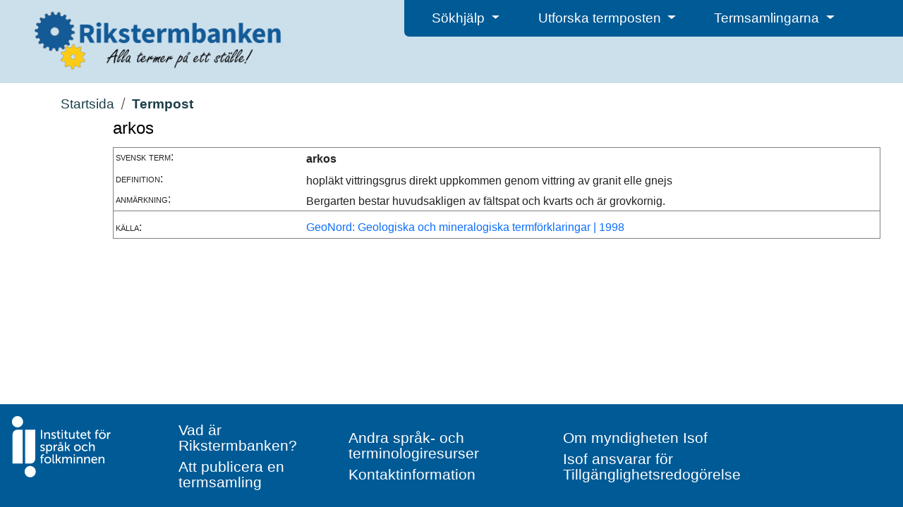

--- FILE ---
content_type: text/css
request_url: https://rikstermbanken.se/static/public/css/isof.css
body_size: 13184
content:
a {
    color: #222222;
    font-family: "source sans pro",arial,helvetica,sans-serif;
    text-decoration: none;
}

a:focus, a:hover {
    color: #222222;
    text-decoration: underline;
}

a:visited {
    color: purple;
}

.isof-aside {
    background-color: #e5f4eb;
}

.isof-body {
    font-family: "source sans pro",arial,helvetica,sans-serif;
    font-weight: normal;
    font-style: normal;
    font-size: 1.0rem;
    color: #222222;
    line-height: 1.6;
}

.isof-button {
    appearance: none;
    box-sizing: border-box;
    cursor: pointer;
    display: inline-block;
    font-family: Source Sans Pro,Arial,sans-serif;
    margin: 0;
    text-align: center;
    text-decoration: none;
    vertical-align: middle;
    border-radius: 32px;
    background-color: #00508F;
    border: 1px solid transparent;
    color: #fff;
    line-height: 1.0;
    padding-bottom: 0.5rem!important;
    padding-left: 1.4rem!important;
    padding-right: 1.4rem!important;
    padding-top: 0.5rem!important;
    -webkit-appearance:none;
}

.isof-button:hover {
    background: #FFCC00;
    color: #fff;
}

.isof-checkbox {
    color: #222222;
    display: inline-block;
    font-family: "Barlow Condensed", Arial, Helvetica;
    font-size: 0.8rem;
    font-weight: bold;
    margin-right: 0.2rem;
}

.isof-close-button {
    background: #A6192E;
    font-family: "PT Sans", sans-serif, reg;
    font-size: 14px;
    font-weight: bold;
}

.isof-drop-down-menu-button {
    background-color: rgba(255, 255, 255, 1);
    border: 1px solid;
    border-color: #ced4da;
    border-radius: 0.25rem;
    color: #495057;
    display: inline-block;
    font-size: 1rem;
    font-weight: 400;
    line-height: 1.5;
    padding: 0.375rem 0.75rem;
    user-select: none;
    text-align: center;
    transition: color 0.15s ease-in-out, background-color 0.15s ease-in-out, border-color 0.15s ease-in-out, box-shadow 0.15s ease-in-out;
    vertical-align: middle;
    -webkit-user-select: none;
    -moz-user-select: none;
    -ms-user-select: none;
}

.isof-drop-down-menu-button:focus{
    border: 1px solid #222222;
    box-shadow: none;
    color: #6c757d;
}

.isof-drop-down-menu-button:hover{
    color: #222222;
}

.isof-drop-down-menu-button:not(:disabled):not(.disabled) {
    cursor: pointer;
}

.isof-drop-down-menu-button:not(:disabled):not(.disabled):active, .isof-drop-down-menu-button:not(:disabled):not(.disabled).active, .show > .isof-drop-down-menu-button.dropdown-toggle {
    color: #FFFFFF;
    background-color: #7dbda1;
    border-color: #00508F;;
}

.isof-drop-down-menu-item:not(.disabled) {
    display: block;
    width: 100%;
    padding: 0.25rem 1.5rem;
    clear: both;
    font-weight: 400;
    color: #222222;
    text-align: inherit;
    white-space: nowrap;
    background-color: transparent;
    border: 0;
}

.isof-drop-down-menu-item.active, .isof-drop-down-menu-item:active {
    color: #fff;
    text-decoration: none;
    background-color: #7dbda1;
}

.isof-drop-down-menu-item.disabled, .isof-drop-down-menu-item:disabled {
    color: #adb5bd;
    pointer-events: none;
    background-color: transparent;
}

.isof-drop-down-menu-item:hover:not(.disabled), .isof-drop-down-menu-item:focus:not(.disabled) {
    color: #16181b;
    text-decoration: none;
    background-color: rgba(229, 244, 235, 1)
}

.isof-drop-down-menu-item::not(:disabled):not(.disabled):active:focus, .isof-drop-down-menu-item::not(:disabled):not(.disabled).active:focus, .show > .isof-drop-down-menu-item.dropdown-toggle:focus {
  box-shadow: 0 0 0 0.2rem rgba(52, 58, 64, 0.5);
}

.isof-footer {
    background-color: #00508F;
}

.isof-footer a {
    color: white;
    display: inline;
    font-family: "Barlow Condensed", Arial, Helvetica;
    font-size: 1.0rem;
}

.isof-footer img{
    height: 3.0rem;
}

.isof-footer-drop-down-menu {
    float: right;
}

.isof-footer-large {
    margin-bottom: auto;
    margin-top: auto;
}

.isof-footer-small {
    margin-bottom: auto;
    margin-top: auto;
}


.isof-footer-section {
    padding-left: 1.0rem!important;
    padding-right: 4.0rem!important;
}

.isof-footer-section i{
    color: #3fd695;
    font-size: 0.8rem;
    margin-left: 0.4rem;
}

.isof-header1 {
    font-family: "Barlow condensed", Arial, Helvetica, Sans-serif;
    font-weight: normal;
    font-style: normal;
    font-size: 3.0rem;
    color: #222222;
    line-height: 1.22;
}

.isof-header2 {
    font-family: "Barlow condensed", Arial, Helvetica, Sans-serif;
    font-weight: normal;
    font-style: normal;
    font-size: 2.0rem;
    color: #222222;
    line-height: 1.0;
}

.isof-header3 {
    font-family: "Barlow condensed", Arial, Helvetica, Sans-serif;
    font-weight: normal;
    font-style: normal;
    font-size: 1.6rem;
    color: #222222;
    line-height: 0.8;
}

.isof-header-drop-down-menu .btn {
    color: #00508F!important;
    margin-top: 0px;
    margin-bottom: 0px;
    padding-bottom: 0.0rem;
    padding-left: 0.4rem;
    padding-right: 0.4rem;
    padding-top: 0.0rem;
    vertical-align: bottom;
}

.isof-header-drop-down-menu-text {
    color: #fff;
    display: block;
    font-family: 'source sans pro',arial,helvetica,sans-serif;
    font-size: 0.8rem;
    font-weight: bold;
    margin-top: 0px;
    margin-bottom: 0px;
}

.isof-input-text {
    background-color: #fff;
    border: 1px solid #979797;
    border-radius: 4px;
    font-size: 0.6em;
    line-height: 1.2;
    max-width: 25rem;
    padding-bottom: 0.5rem;
    padding-left: 1.4rem;
    padding-right: 1.4rem;
    padding-top: 0.5rem;
    width: 70%;
}

.isof-label {
    font-family: "PT Sans", sans-serif, reg;
    font-size: 14px;
    font-weight: bold;
    margin-top: 10px;
    margin-right: 10px;
    margin-bottom: 0px;
    margin-left: 0px;
}

.isof-logotyp a {
    display: inline-block;
}

.isof-link {
    color: #222222;
    text-decoration: underline;
}

.isof-link:hover {
    color: #222222;
    text-decoration: none;
}

.isof-logotyp img {
    border-style: none;
    display: block;
    height: 100px!important;
    max-height: 90px;
    max-width: 144px;
    width: 186px!important;
}

.isof-logotyp {
    display: table;
    line-height: 0;
    padding: 1.5rem 8rem 1.5rem 4rem;
}

.isof-page-item {
    background-color: #fff;
    border: 1px solid #cbcbcb;
}

.isof-page-item.active .isof-page-link {
    background: none repeat scroll 0 0 #f4f4f4;
    font-weight: 700;
}

.isof-pagination {
    padding: 0px 0px 0px 0px;
}

.isof-pagination a {
    color: #404040;
    text-decoration: none;
}

.isof-pagination .active, .isof-pagination :hover {
    background: none repeat scroll 0 0 #f4f4f4;
}

.isof-pagination .active a {
    color: #222222;
}

.isof-pagination .current.next, .isof-pagination .current.prev {
    border: 1px solid #ededed;
    color: #ccc;
    font-weight: 400;
    background-color: #fff;
}

.isof-pagination .current.next, .isof-pagination .current.prev {
    border: 1px solid #ededed;
    color: #ccc;
    font-weight: 400;
    background-color: #fff;
}

.isof-pagination .disabled {
    border: 1px solid #ededed;
    font-weight: 400;
    background-color: #fff;
}

.isof-pagination .disabled a {
    color: #ccc!important;
}

.isof-pagination .disabled :hover {
    background-color: #fff;
}

.isof-pagination li {
    display: block;
    float: left;
    padding: 0.3em 0.5em;
    margin-right: 5px;
    margin-bottom: 5px;
    min-width: 2.25em;
    text-align: center;
}

.isof-radio-button {
    color: #222222;
    font-family: "Barlow Condensed", Arial, Helvetica;
    font-size: 0.8rem;
    font-weight: bold;
    margin-right: 0.2rem;
}

.isof-radio-button input {
    color: #222222;
    background-color: #00508F!important;
    margin-right: 0.2rem;
}

.isof-text {
    font-family: "source sans pro",arial,helvetica,sans-serif;
    font-weight: normal;
    font-style: normal;
    font-size: 1.0rem;
    color: #222222;
    line-height: 1.6;
    max-width: 75rem;
}

.isof-web-application-icon {
    display: inline;
    height: 2.4rem!important;
    width: 2.4rem!important;
}

.isof-web-application-title {
    vertical-align: middle;
}

.isof-web-page-header {
    background-color: #00508F;
    margin-top: 0px;
}

.isof-web-page-header .isof-web-page-header-large a {
    color: #00508F;
}

.isof-web-page-header .isof-web-page-header-small a {
    color: #222222;
}
 .isof-web-page-header-small {
    max-width: 100px;
    min-width: 100px;
 }


.isof-web-page-header h1 {
    color: white;
    display: inline;
    font-family: "Barlow Condensed", Arial, Helvetica;
    font-size: 1.2rem;
}

.isof-web-page-header .p-2 {
    padding: 0.0rem!important;
}

.isof-web-page-header-large .fas {
    color: #00508F;
    background-color: #FFCC00;
    border-color: #FFCC00;
    font-family: "barlow condensed", "Font Awesome 5 Free", Arial, Helvetica, sans-serif;
}

.isof-web-page-header-menu {
    background: #FFCC00;
    border-radius: 0px 0px 0px 10px;
    color: white;
    font-family: "Barlow Condensed", Arial, Helvetica;
    font-size: 1.2rem;
    /* height: 2.6rem; */
    padding-bottom: 0.7rem;
    padding-left: 2.0rem;
    padding-right: 0.7rem;
    padding-top: 0.7rem;
    vertical-align: top;
}

.rb-footer-section-narrow {
    padding-left: 1rem;
}

.rb-footer {
    padding-left: 8rem;
}

@media (max-width: 400px) {
    .isof-header-drop-down-menu {
        background-color: #FFCC00!important;
        border-color: #FFCC00!important;
        float: right;
        padding-bottom: 0.3rem;
        padding-left: 1.4rem;
        padding-right: 1.4rem;
        padding-top: 0.3rem;
    }

	.isof-web-application-title {
		padding-left: 0.2rem;
	}

	.isof-web-page-icon {
		padding-bottom: 0.6rem;
		padding-left: 0.6rem;
		padding-right: 0.6rem;
		padding-top: 0.6rem;
	}

    .rb-footer-section-wide { display: none; }
	.isof-footer-large { display: none!important; }
	.isof-web-page-header-large { display: none; }
}

@media (min-width: 401px) and (max-width: 600px) {
    .isof-header-drop-down-menu {
        background-color: #FFCC00!important;
        border-color: #FFCC00!important;
        float: right;
        padding-bottom: 0.3rem;
        padding-left: 1.4rem;
        padding-right: 1.4rem;
        padding-top: 0.3rem;
    }

	.isof-web-application-title {
		padding-left: 0.2rem;
	}

	.isof-web-page-icon {
		padding-bottom: 0.6rem;
		padding-left: 0.6rem;
		padding-right: 0.6rem;
		padding-top: 0.6rem;
	}

    .rb-footer-section-wide { display: none; }
	.isof-footer-large { display: none!important; }
	.isof-web-page-header-large { display: none; }
}

@media (min-width: 601px) and (max-width: 800px) {
    .isof-header-drop-down-menu {
        background-color: #FFCC00!important;
        border-color: #FFCC00!important;
        float: right;
        padding-bottom: 0.7rem;
        padding-left: 1.4rem;
        padding-right: 1.4rem;
        padding-top: 0.7rem;
    }

	.isof-web-application-title {
		padding-left: 1.0rem;
	}

	.isof-web-page-icon {
		padding-bottom: 1.0rem;
		padding-left: 1.0rem;
		padding-right: 1.4rem;
		padding-top: 1.0rem;
	}

    .rb-footer-section-narrow { display: none; }
	.isof-footer-large { display: none!important; }
	.isof-web-page-header-large { display: none; }
}

@media (min-width: 801px) and (max-width: 1000px) {
    .isof-header-drop-down-menu {
        background-color: #FFCC00!important;
        border-color: #FFCC00!important;
        float: right;
        padding-bottom: 0.7rem;
        padding-left: 1.4rem;
        padding-right: 1.4rem;
        padding-top: 0.7rem;
    }

	.isof-web-application-title {
		padding-left: 1.0rem;
	}

	.isof-web-page-icon {
		padding-bottom: 1.0rem;
		padding-left: 1.0rem;
		padding-right: 1.4rem;
		padding-top: 1.0rem;
	}

	.rb-footer img {
	    margin-right: 4rem;
	}

    .rb-footer-section-narrow { display: none; }
	.isof-footer-large { display: none!important; }
	.isof-web-page-header-large { display: none; }
}

@media (min-width: 1001px) and (max-width: 1200px) {
	.isof-web-application-title {
		padding-left: 1.0rem;
	}

	.isof-web-page-icon {
		padding-bottom: 1.0rem;
		padding-left: 3.0rem;
		padding-right: 1.4rem;
		padding-top: 1.0rem;
	}

	.rb-footer img {
	    margin-right: 4rem;
	}

    .rb-footer-section-narrow { display: none; }
	.isof-footer-small { display: none!important; }
	.isof-web-page-header-small { display: none; }
}

@media (min-width: 1201px) and (max-width: 1399px) {
	.isof-web-application-title {
		padding-left: 3.0rem;
	}

	.isof-web-page-icon {
		padding-bottom: 1.4rem;
		padding-left: 3.0rem;
		padding-right: 1.4rem;
		padding-top: 1.4rem;
	}

	.rb-footer img {
	    margin-right: 4rem;
	}

    .rb-footer-section-narrow { display: none; }
	.isof-footer-small { display: none!important; }
	.isof-web-page-header-small { display: none; }
}

@media (min-width: 1400px) {
	.isof-web-application-title {
		padding-left: 1.0rem;
	}

	.isof-web-page-icon {
		padding-bottom: 0rem;
		padding-left: 5rem;
		padding-right: 0rem;
		padding-top: 0rem;
	}

	.rb-footer img {
	    margin-right: 4rem;
	}

    .rb-footer-section-narrow { display: none; }
	.isof-footer-small { display: none!important; }
	.isof-web-page-header-small { display: none; }
}
